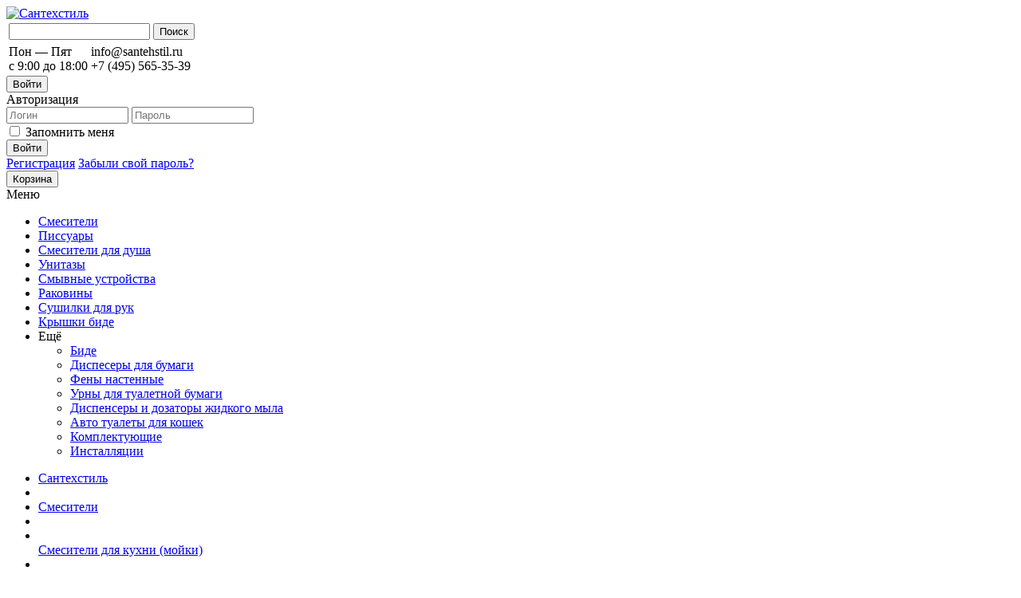

--- FILE ---
content_type: text/plain
request_url: https://www.google-analytics.com/j/collect?v=1&_v=j102&a=1312713374&t=pageview&_s=1&dl=http%3A%2F%2Fsantehstil.ru%2Fsmesiteli%2Fpurpose-is-kuhnya%2Ftype-is-avtomaticheskij%2F&ul=en-us%40posix&dt=%D0%9A%D1%83%D0%BF%D0%B8%D1%82%D1%8C%20%D1%81%D0%BC%D0%B5%D1%81%D0%B8%D1%82%D0%B5%D0%BB%D0%B8%20%D0%B4%D0%BB%D1%8F%20%D0%BA%D1%83%D1%85%D0%BD%D0%B8%20(%D0%BC%D0%BE%D0%B9%D0%BA%D0%B8)%20%D0%B0%D0%B2%D1%82%D0%BE%D0%BC%D0%B0%D1%82%D0%B8%D1%87%D0%B5%D1%81%D0%BA%D0%B8%D0%B5%20%D0%BF%D0%BE%20%D0%BB%D1%83%D1%87%D1%88%D0%B5%D0%B9%20%D1%86%D0%B5%D0%BD%D0%B5!%20%D0%91%D1%8B%D1%81%D1%82%D1%80%D0%B0%D1%8F%20%D0%B4%D0%BE%D1%81%D1%82%D0%B0%D0%B2%D0%BA%D0%B0%20%D0%BF%D0%BE%20%D0%9C%D0%BE%D1%81%D0%BA%D0%B2%D0%B5%20%D0%B8%20%D0%A0%D0%BE%D1%81%D1%81%D0%B8%D0%B8!%20%D0%98%D0%BD%D1%82%D0%B5%D1%80%D0%BD%D0%B5%D1%82%20%D0%BC%D0%B0%D0%B3%D0%B0%D0%B7%D0%B8%D0%BD%20%22%D0%A1%D0%B0%D0%BD%D1%82%D0%B5%D1%85%D1%81%D1%82%D0%B8%D0%BB%D1%8C%22&sr=1280x720&vp=1280x720&_u=aGBAAEIJAAAAACAMI~&jid=2030333282&gjid=2116952977&cid=255801010.1762976445&tid=UA-73902332-1&_gid=239328233.1762976445&_r=1&_slc=1&z=1464206072
body_size: -285
content:
2,cG-2ZVQ0JSN9K